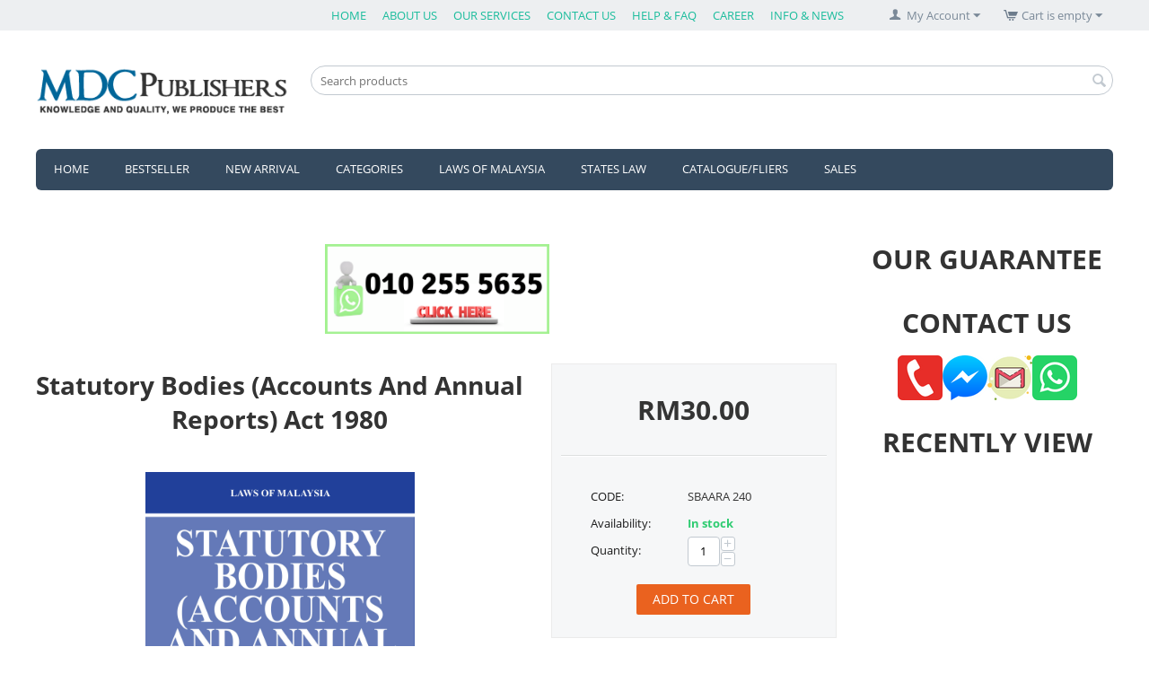

--- FILE ---
content_type: text/html; charset=utf-8
request_url: https://mdcpublishers.com/statutory-bodies-accounts-and-annual-reports-act-1980/
body_size: 10469
content:

<!DOCTYPE html>
<html 

    lang="en"
    dir="ltr"
    class=""
>
<head>
<title>Laws of Malaysia :: Statutory Bodies (Accounts And Annual Reports) Act 1980</title>

<base href="https://mdcpublishers.com/" />
<meta http-equiv="Content-Type" content="text/html; charset=utf-8" data-ca-mode="ultimate" />
<meta name="viewport" content="initial-scale=1.0, width=device-width" />

<meta name="description" content="Act 240 EnglishPublished and Printed in July 2024 " />


<meta name="keywords" content="law books, mdc publisher, buku akta, undang-undang" />
<meta name="format-detection" content="telephone=no">

            <link rel="canonical" href="https://mdcpublishers.com/statutory-bodies-accounts-and-annual-reports-act-1980/" />
            

    <!-- Inline script moved to the bottom of the page -->
    



    <link href="https://mdcpublishers.com/images/logos/1/Logo_MDC.jpg" rel="shortcut icon" type="image/jpeg" />


<link type="text/css" rel="stylesheet" href="https://mdcpublishers.com/var/cache/misc/assets/design/themes/responsive/css/standalone.8f7d3b4d1c82f3a777cccd4b60480d55.css?1631363257" />



</head>

<body>
    
        
        <div class="ty-tygh  " id="tygh_container">

        <div id="ajax_overlay" class="ty-ajax-overlay"></div>
<div id="ajax_loading_box" class="ty-ajax-loading-box"></div>

        <div class="cm-notification-container notification-container">
</div>

        <div class="ty-helper-container " id="tygh_main_container">
            
                 
                
<div class="tygh-top-panel clearfix">
        <div class="container-fluid  top-grid">
                                            
                                        
            <div class="row-fluid">                        <div class="span16  top-links-grid" >
                                    <div class="top-cart-content ty-float-right">
                
    <div class="ty-dropdown-box" id="cart_status_8">
         <div id="sw_dropdown_8" class="ty-dropdown-box__title cm-combination">
        <a href="https://mdcpublishers.com/cart/">
            
                                    <i class="ty-minicart__icon ty-icon-cart empty"></i>
                    <span class="ty-minicart-title empty-cart ty-hand">Cart is empty</span>
                    <i class="ty-icon-down-micro"></i>
                            

        </a>
        </div>
        <div id="dropdown_8" class="cm-popup-box ty-dropdown-box__content ty-dropdown-box__content--cart hidden">
            
                <div class="cm-cart-content cm-cart-content-thumb cm-cart-content-delete">
                        <div class="ty-cart-items">
                                                            <div class="ty-cart-items__empty ty-center">Cart is empty</div>
                                                    </div>

                                                <div class="cm-cart-buttons ty-cart-content__buttons buttons-container hidden">
                            <div class="ty-float-left">
                                <a href="https://mdcpublishers.com/cart/" rel="nofollow" class="ty-btn ty-btn__secondary">View cart</a>
                            </div>
                                                        <div class="ty-float-right">
                                        
    <a
        class="cm-dialog-opener cm-dialog-auto-size ty-btn ty-btn__primary"
        href="https://mdcpublishers.com/index.php?dispatch=checkout.login_form&amp;return_url=https%3A%2F%2Fmdcpublishers.com%2Fcheckout%2F"
        data-ca-dialog-title="Sign in"
        data-ca-target-id="checkout_login_form"
        rel="nofollow">
        Checkout
    </a>

                            </div>
                                                    </div>
                        
                </div>
            

        </div>
    <!--cart_status_8--></div>



                    </div><div class="ty-dropdown-box  top-my-account ty-float-right">
        <div id="sw_dropdown_3" class="ty-dropdown-box__title cm-combination unlogged">
            
                                <a class="ty-account-info__title" href="https://mdcpublishers.com/profiles-update/">
        <i class="ty-icon-user"></i>&nbsp;
        <span class="ty-account-info__title-txt" >My Account</span>
        <i class="ty-icon-down-micro ty-account-info__user-arrow"></i>
    </a>

                        

        </div>
        <div id="dropdown_3" class="cm-popup-box ty-dropdown-box__content hidden">
            

<div id="account_info_3">
        <ul class="ty-account-info">
        
                        <li class="ty-account-info__item ty-dropdown-box__item"><a class="ty-account-info__a underlined" href="https://mdcpublishers.com/orders/" rel="nofollow">Orders</a></li>
                    


    </ul>

            <div class="ty-account-info__orders updates-wrapper track-orders" id="track_orders_block_3">
            <form action="https://mdcpublishers.com/" method="POST" class="cm-ajax cm-post cm-ajax-full-render" name="track_order_quick">
                <input type="hidden" name="result_ids" value="track_orders_block_*" />
                <input type="hidden" name="return_url" value="index.php?dispatch=products.view&amp;product_id=922" />

                <div class="ty-account-info__orders-txt">Track my order(s)</div>

                <div class="ty-account-info__orders-input ty-control-group ty-input-append">
                    <label for="track_order_item3" class="cm-required hidden">Track my order(s)</label>
                    <input type="text" size="20" class="ty-input-text cm-hint" id="track_order_item3" name="track_data" value="Order ID/Email" />
                    <button title="Go" class="ty-btn-go" type="submit"><i class="ty-btn-go__icon ty-icon-right-dir"></i></button>
<input type="hidden" name="dispatch" value="orders.track_request" />
                    
                </div>
            <input type="hidden" name="security_hash" class="cm-no-hide-input" value="83cd363c7d67eed47157eefc7c852cd2" /></form>
        <!--track_orders_block_3--></div>
    
    <div class="ty-account-info__buttons buttons-container">
                    <a href="https://mdcpublishers.com/login/?return_url=index.php%3Fdispatch%3Dproducts.view%26product_id%3D922" data-ca-target-id="login_block3" class="cm-dialog-opener cm-dialog-auto-size ty-btn ty-btn__secondary" rel="nofollow">Sign in</a><a href="https://mdcpublishers.com/profiles-add/" rel="nofollow" class="ty-btn ty-btn__primary">Register</a>
            <div  id="login_block3" class="hidden" title="Sign in">
                <div class="ty-login-popup">
                    

    <div id="popup3_login_popup_form_container">
            <form name="popup3_form" action="https://mdcpublishers.com/" method="post" class="cm-ajax cm-ajax-full-render">
                    <input type="hidden" name="result_ids" value="popup3_login_popup_form_container" />
            <input type="hidden" name="login_block_id" value="popup3" />
            <input type="hidden" name="quick_login" value="1" />
        
        <input type="hidden" name="return_url" value="index.php?dispatch=products.view&amp;product_id=922" />
        <input type="hidden" name="redirect_url" value="index.php?dispatch=products.view&amp;product_id=922" />

        
        <div class="ty-control-group">
            <label for="login_popup3" class="ty-login__filed-label ty-control-group__label cm-required cm-trim cm-email">Email</label>
            <input type="text" id="login_popup3" name="user_login" size="30" value="" class="ty-login__input cm-focus" />
        </div>

        <div class="ty-control-group ty-password-forgot">
            <label for="psw_popup3" class="ty-login__filed-label ty-control-group__label ty-password-forgot__label cm-required">Password</label><a href="https://mdcpublishers.com/index.php?dispatch=auth.recover_password" class="ty-password-forgot__a"  tabindex="5">Forgot your password?</a>
            <input type="password" id="psw_popup3" name="password" size="30" value="" class="ty-login__input" maxlength="32" />
        </div>

                    
            <div class="ty-login-reglink ty-center">
                <a class="ty-login-reglink__a" href="https://mdcpublishers.com/profiles-add/" rel="nofollow">Register for a new account</a>
            </div>
        
        

        
        
            <div class="buttons-container clearfix">
                <div class="ty-float-right">
                        
 
    <button  class="ty-btn__login ty-btn__secondary ty-btn" type="submit" name="dispatch[auth.login]" >Sign in</button>


                </div>
                <div class="ty-login__remember-me">
                    <label for="remember_me_popup3" class="ty-login__remember-me-label"><input class="checkbox" type="checkbox" name="remember_me" id="remember_me_popup3" value="Y" />Remember me</label>
                </div>
            </div>
        

    <input type="hidden" name="security_hash" class="cm-no-hide-input" value="83cd363c7d67eed47157eefc7c852cd2" /></form>

    <!--popup3_login_popup_form_container--></div>

                </div>
            </div>
            </div>
<!--account_info_3--></div>

        </div>
    </div><div class="top-quick-links ty-float-right">
                
    

        <div class="ty-text-links-wrapper">
        <span id="sw_text_links_4" class="ty-text-links-btn cm-combination visible-phone">
            <i class="ty-icon-short-list"></i>
            <i class="ty-icon-down-micro ty-text-links-btn__arrow"></i>
        </span>
    
        <ul id="text_links_4" class="ty-text-links cm-popup-box ty-text-links_show_inline">
                            <li class="ty-text-links__item ty-level-0">
                    <a class="ty-text-links__a"
                                                    href="https://www.mdcpublishers.com/"
                                                                    >
                        HOME
                    </a>
                                    </li>
                            <li class="ty-text-links__item ty-level-0">
                    <a class="ty-text-links__a"
                                                    href="https://mdcpublishers.com/about-us/"
                                                                    >
                        ABOUT US
                    </a>
                                    </li>
                            <li class="ty-text-links__item ty-level-0">
                    <a class="ty-text-links__a"
                                                    href="https://mdcpublishers.com/our-services/"
                                                                    >
                        OUR SERVICES
                    </a>
                                    </li>
                            <li class="ty-text-links__item ty-level-0">
                    <a class="ty-text-links__a"
                                                    href="https://mdcpublishers.com/contact-us/"
                                                                    >
                        CONTACT US
                    </a>
                                    </li>
                            <li class="ty-text-links__item ty-level-0">
                    <a class="ty-text-links__a"
                                                    href="https://mdcpublishers.com/help-faq/"
                                                                    >
                        HELP &amp; FAQ
                    </a>
                                    </li>
                            <li class="ty-text-links__item ty-level-0">
                    <a class="ty-text-links__a"
                                                    href="https://mdcpublishers.com/career/"
                                                                    >
                        CAREER
                    </a>
                                    </li>
                            <li class="ty-text-links__item ty-level-0 ty-text-links__subitems">
                    <a class="ty-text-links__a"
                                                                    >
                        INFO &amp; NEWS
                    </a>
                                            
    

    
        <ul  class="ty-text-links">
                            <li class="ty-text-links__item ty-level-1">
                    <a class="ty-text-links__a"
                                                    href="https://mdcpublishers.com/catalogue/"
                                                                    >
                        CATALOGUE/FLIERS
                    </a>
                                    </li>
                            <li class="ty-text-links__item ty-level-1">
                    <a class="ty-text-links__a"
                                                    href="https://mdcpublishers.com/distributors/"
                                                                    >
                        DISTRIBUTORS
                    </a>
                                    </li>
                            <li class="ty-text-links__item ty-level-1">
                    <a class="ty-text-links__a"
                                                    href="https://mdcpublishers.com/privacy-policy/"
                                                                    >
                        PRIVACY POLICY
                    </a>
                                    </li>
                    </ul>

    
                                    </li>
                    </ul>

        </div>
    
                    </div>
                            </div>
        </div>    
    </div>

</div>

<div class="tygh-header clearfix">
        <div class="container-fluid  header-grid">
                                            
            <div class="row-fluid">                        <div class="span4  top-logo-grid" >
                                    <div class="top-logo ">
                <div class="ty-logo-container">
    
            <a href="https://mdcpublishers.com/" title="">
        <img class="ty-pict  ty-logo-container__image   cm-image" id="det_img_1321354823"  src="https://mdcpublishers.com/images/logos/1/logo.png"  width="323" height="61" alt="" title=""/>


    
            </a>
    </div>

                    </div>
                            </div>
                                                
                                        
                                    <div class="span12  search-block-grid" >
                                    <div class="top-search ">
                <div class="ty-search-block">
    <form action="https://mdcpublishers.com/" name="search_form" method="get">
        <input type="hidden" name="match" value="all" />
        <input type="hidden" name="subcats" value="Y" />
        <input type="hidden" name="pcode_from_q" value="Y" />
        <input type="hidden" name="pshort" value="Y" />
        <input type="hidden" name="pfull" value="Y" />
        <input type="hidden" name="pname" value="Y" />
        <input type="hidden" name="pkeywords" value="Y" />
        <input type="hidden" name="search_performed" value="Y" />

        


        <input type="text" name="q" value="" id="search_input" title="Search products" class="ty-search-block__input cm-hint" /><button title="Search" class="ty-search-magnifier" type="submit"><i class="ty-icon-search"></i></button>
<input type="hidden" name="dispatch" value="products.search" />
        
    <input type="hidden" name="security_hash" class="cm-no-hide-input" value="83cd363c7d67eed47157eefc7c852cd2" /></form>
</div>


                    </div>
                            </div>
        </div>                                        
                                        
            <div class="row-fluid">                        <div class="span16  top-menu-grid" >
                                    <ul class="ty-menu__items cm-responsive-menu">
        
            <li class="ty-menu__item ty-menu__menu-btn visible-phone">
                <a class="ty-menu__item-link">
                    <i class="ty-icon-short-list"></i>
                    <span>Menu</span>
                </a>
            </li>

                                            
                        <li class="ty-menu__item ty-menu__item-nodrop">
                                        <a  href="https://www.mdcpublishers.com/" class="ty-menu__item-link" >
                        HOME
                    </a>
                            </li>
                                            
                        <li class="ty-menu__item ty-menu__item-nodrop">
                                        <a  href="https://mdcpublishers.com/bestseller-en/" class="ty-menu__item-link" >
                        BESTSELLER
                    </a>
                            </li>
                                            
                        <li class="ty-menu__item ty-menu__item-nodrop">
                                        <a  href="https://mdcpublishers.com/new-arrival-en/" class="ty-menu__item-link" >
                        NEW ARRIVAL
                    </a>
                            </li>
                                            
                        <li class="ty-menu__item cm-menu-item-responsive">
                                            <a class="ty-menu__item-toggle visible-phone cm-responsive-menu-toggle">
                            <i class="ty-menu__icon-open ty-icon-down-open"></i>
                            <i class="ty-menu__icon-hide ty-icon-up-open"></i>
                        </a>
                                        <a  class="ty-menu__item-link" >
                        CATEGORIES
                    </a>
                
                                        
                        <div class="ty-menu__submenu">
                            <ul class="ty-menu__submenu-items ty-menu__submenu-items-simple cm-responsive-menu-submenu">
                                

                                                                                                        <li class="ty-menu__submenu-item">
                                        <a class="ty-menu__submenu-link"  href="https://mdcpublishers.com/books/" >Books</a>
                                    </li>
                                                                                                        <li class="ty-menu__submenu-item">
                                        <a class="ty-menu__submenu-link"  href="https://mdcpublishers.com/architects-engineers-housing-developers-and-constructions/" >Architects, Engineers, Housing Developers and Constructions</a>
                                    </li>
                                                                                                        <li class="ty-menu__submenu-item">
                                        <a class="ty-menu__submenu-link"  href="https://mdcpublishers.com/architectural/" >Architectural</a>
                                    </li>
                                                                                                        <li class="ty-menu__submenu-item">
                                        <a class="ty-menu__submenu-link"  href="https://mdcpublishers.com/banking-and-finance/" >Banking and Finance</a>
                                    </li>
                                                                                                        <li class="ty-menu__submenu-item">
                                        <a class="ty-menu__submenu-link"  href="https://mdcpublishers.com/business/" >Business</a>
                                    </li>
                                                                                                        <li class="ty-menu__submenu-item">
                                        <a class="ty-menu__submenu-link"  href="https://mdcpublishers.com/civil-law/" >Civil Law</a>
                                    </li>
                                                                                                        <li class="ty-menu__submenu-item">
                                        <a class="ty-menu__submenu-link"  href="https://mdcpublishers.com/customs-tariff-code/" >Customs Department Publication</a>
                                    </li>
                                                                                                        <li class="ty-menu__submenu-item">
                                        <a class="ty-menu__submenu-link"  href="https://mdcpublishers.com/employer-and-employee/" >Employer and Employee</a>
                                    </li>
                                                                                                        <li class="ty-menu__submenu-item">
                                        <a class="ty-menu__submenu-link"  href="https://mdcpublishers.com/factories-construction-and-chemical/" >Factories, Construction and Chemical</a>
                                    </li>
                                                                                                        <li class="ty-menu__submenu-item">
                                        <a class="ty-menu__submenu-link"  href="https://mdcpublishers.com/family-law/" >Family Law</a>
                                    </li>
                                                                                                        <li class="ty-menu__submenu-item">
                                        <a class="ty-menu__submenu-link"  href="https://mdcpublishers.com/halal/" >Halal </a>
                                    </li>
                                                                                                        <li class="ty-menu__submenu-item">
                                        <a class="ty-menu__submenu-link"  href="https://mdcpublishers.com/health/" >Health</a>
                                    </li>
                                                                                                        <li class="ty-menu__submenu-item">
                                        <a class="ty-menu__submenu-link"  href="https://mdcpublishers.com/islamic-law/" >Islamic Law</a>
                                    </li>
                                                                                                        <li class="ty-menu__submenu-item">
                                        <a class="ty-menu__submenu-link"  href="https://mdcpublishers.com/law/" >Law</a>
                                    </li>
                                                                                                        <li class="ty-menu__submenu-item">
                                        <a class="ty-menu__submenu-link"  href="https://mdcpublishers.com/laws-of-malaysia/" >Laws of Malaysia</a>
                                    </li>
                                                                                                        <li class="ty-menu__submenu-item">
                                        <a class="ty-menu__submenu-link"  href="https://mdcpublishers.com/trade-and-investment/" >Trade and Investment</a>
                                    </li>
                                                                
                                

                            </ul>
                        </div>
                    
                            </li>
                                            
                        <li class="ty-menu__item ty-menu__item-nodrop">
                                        <a  href="https://mdcpublishers.com/product-list/" class="ty-menu__item-link" >
                        LAWS OF MALAYSIA
                    </a>
                            </li>
                                            
                        <li class="ty-menu__item ty-menu__item-nodrop">
                                        <a  href="https://www.mdcpublishers.com/states-law/" class="ty-menu__item-link" >
                        STATES LAW
                    </a>
                            </li>
                                            
                        <li class="ty-menu__item ty-menu__item-nodrop">
                                        <a  href="https://mdcpublishers.com/catalogue/" class="ty-menu__item-link" >
                        CATALOGUE/FLIERS
                    </a>
                            </li>
                                            
                        <li class="ty-menu__item ty-menu__item-nodrop">
                                        <a  href="https://mdcpublishers.com/books-on-sales/" class="ty-menu__item-link" >
                        SALES
                    </a>
                            </li>
        
        

    </ul><div class="ty-wysiwyg-content"  data-ca-live-editor-object-id="0" data-ca-live-editor-object-type=""><br></div>
                            </div>
        </div>    
    </div>

</div>

<div class="tygh-content clearfix">
        <div class="container-fluid  content-grid">
                                            
                                        
            <div class="row-fluid">                        <div class="span12  main-content-grid" >
                                    <div class="ty-wysiwyg-content"  data-ca-live-editor-object-id="0" data-ca-live-editor-object-type=""><br></br><p id="wasap1"><a href="https://api.whatsapp.com/send?text=" title="Share On Whatsapp" onclick="window.open('https://api.whatsapp.com/send?phone=60102555635&text=Saya%20mahu%20beli%20buku: ' + encodeURIComponent(document.title)); return false;"><img style="display: block; margin-left: auto; margin-right: auto;" src="https://mdcpublishers.com/images/companies/1/Whatsapp%20mdc.png?1637556711256" alt="" width="250" height="100" /></a></p>
<p id="wasap2" style="display:none;"><a href="#" title="Cannot Buy. Out Of Stock" onclick="window.alert('This Product Is Out Of Stock.')"><img style="display: block; margin-left: auto; margin-right: auto;" src="https://d2vq2wub736qgs.cloudfront.net/users/64307/images/companies/1/Whatsapp%20Order%20(1).png?1603034237604" alt="" width="250" height="100" /></a></p>
<!-- Inline script moved to the bottom of the page --><p></p></div><!-- Inline script moved to the bottom of the page -->

<div class="ty-product-bigpicture">
    
                                

    
    




































            <div class="ty-product-bigpicture__left">
                <div class="ty-product-bigpicture__left-wrapper">
                    
                                                    <h1 class="ty-product-block-title" ><bdi>Statutory Bodies (Accounts And Annual Reports) Act 1980</bdi></h1>
                                            


                    
                                                    <div class="ty-product-bigpicture__img  ty-product-bigpicture__no-thumbs cm-reload-922 ty-product-bigpicture__as-thumbs" data-ca-previewer="true" id="product_images_922_update">
                                
    
    
    
<div class="ty-product-img cm-preview-wrapper" id="product_images_9226913915327661">
    <a id="det_img_link_9226913915327661_2104" data-ca-image-id="preview[product_images_9226913915327661]" class="cm-image-previewer cm-previewer ty-previewer" data-ca-image-width="1500" data-ca-image-height="2100" href="https://mdcpublishers.com/images/detailed/2/Cover_Act_240.jpg" title=""><img class="ty-pict     cm-image" id="det_img_9226913915327661_2104"  src="https://mdcpublishers.com/images/detailed/2/Cover_Act_240.jpg"  alt="" title=""/><svg class="ty-pict__container" aria-hidden="true" width="1500" height="2100" viewBox="0 0 1500 2100" style="max-height: 100%; max-width: 100%; position: absolute; top: 0; left: 50%; transform: translateX(-50%); z-index: -1;"><rect fill="transparent" width="1500" height="2100"></rect></svg>
<span class="ty-previewer__icon hidden-phone"></span></a>


    </div>



<!-- Inline script moved to the bottom of the page -->
<!-- Inline script moved to the bottom of the page -->



                            <!--product_images_922_update--></div>
                                            

                </div>
            </div>


            <div class="ty-product-bigpicture__right">

                
                    
                        <div class="ty-product-bigpicture__brand">
                            


                        </div>
                    

                


                                <form action="https://mdcpublishers.com/" method="post" name="product_form_922" enctype="multipart/form-data" class="cm-disable-empty-files  cm-ajax cm-ajax-full-render cm-ajax-status-middle ">
<input type="hidden" name="result_ids" value="cart_status*,wish_list*,checkout*,account_info*" />
<input type="hidden" name="redirect_url" value="index.php?dispatch=products.view&amp;product_id=922" />
<input type="hidden" name="product_data[922][product_id]" value="922" />


                                                                                
                <div class="prices-container price-wrap">
                                            <div class="ty-product-bigpicture__prices">
                                        <span class="cm-reload-922" id="old_price_update_922">
            
                        

        <!--old_price_update_922--></span>
                        
                                            <div class="ty-product-block__price-actual">
                                <span class="cm-reload-922 ty-price-update" id="price_update_922">
        <input type="hidden" name="appearance[show_price_values]" value="1" />
        <input type="hidden" name="appearance[show_price]" value="1" />
                                
                                    <span class="ty-price" id="line_discounted_price_922"><bdi><span class="ty-price-num">RM</span><span id="sec_discounted_price_922" class="ty-price-num">30.00</span></bdi></span>
                            

                        <!--price_update_922--></span>

                        </div>
                    
                                                <div class="ty-product-block__price-old">
                                    
                                            <span class="cm-reload-922" id="line_discount_update_922">
            <input type="hidden" name="appearance[show_price_values]" value="1" />
            <input type="hidden" name="appearance[show_list_discount]" value="1" />
                    <!--line_discount_update_922--></span>
    

                                                                                    
            
                            </div>
                        </div>
                                    </div>

                <div class="ty-product-bigpicture__sidebar-bottom">

                                        <div class="ty-product-block__option">
                                                        <div class="cm-reload-922 js-product-options-922" id="product_options_update_922">
        <input type="hidden" name="appearance[show_product_options]" value="1" />
        
                                                        
<input type="hidden" name="appearance[details_page]" value="1" />
    <input type="hidden" name="additional_info[info_type]" value="D" />
    <input type="hidden" name="additional_info[is_preview]" value="" />
    <input type="hidden" name="additional_info[get_icon]" value="1" />
    <input type="hidden" name="additional_info[get_detailed]" value="1" />
    <input type="hidden" name="additional_info[get_additional]" value="" />
    <input type="hidden" name="additional_info[get_options]" value="1" />
    <input type="hidden" name="additional_info[get_discounts]" value="1" />
    <input type="hidden" name="additional_info[get_features]" value="" />
    <input type="hidden" name="additional_info[get_extra]" value="" />
    <input type="hidden" name="additional_info[get_taxed_prices]" value="1" />
    <input type="hidden" name="additional_info[get_for_one_product]" value="1" />
    <input type="hidden" name="additional_info[detailed_params]" value="1" />
    <input type="hidden" name="additional_info[features_display_on]" value="C" />
    <input type="hidden" name="additional_info[get_active_options]" value="" />
    <input type="hidden" name="additional_info[get_only_selectable_options]" value="" />
    <input type="hidden" name="additional_info[get_variation_features_variants]" value="1" />
    <input type="hidden" name="additional_info[get_variation_info]" value="1" />
    <input type="hidden" name="additional_info[get_variation_name]" value="1" />
    <input type="hidden" name="additional_info[get_product_type]" value="" />


<!-- Inline script moved to the bottom of the page -->

        

    <!--product_options_update_922--></div>
    
                    </div>
                    
                                        <div class="ty-product-block__advanced-option clearfix">
                                                            <div class="cm-reload-922" id="advanced_options_update_922">
            
            
            

        <!--advanced_options_update_922--></div>
    
                    </div>
                    
                    <div class="ty-product-block__sku">
                                                            <div class="ty-control-group ty-sku-item cm-hidden-wrapper" id="sku_update_922">
            <input type="hidden" name="appearance[show_sku]" value="1" />
                            <label class="ty-control-group__label" id="sku_922">CODE:</label>
                        <span class="ty-control-group__item cm-reload-922" id="product_code_922">SBAARA 240<!--product_code_922--></span>
        </div>
    
                    </div>

                                        <div class="ty-product-block__field-group">
                                                
    <div class="cm-reload-922 stock-wrap" id="product_amount_update_922">
        <input type="hidden" name="appearance[show_product_amount]" value="1" />
                                                        <div class="ty-control-group product-list-field">
                                                    <label class="ty-control-group__label">Availability:</label>
                                                <span class="ty-qty-in-stock ty-control-group__item" id="in_stock_info_922">
                                                            In stock
                                                    </span>
                    </div>
                                        <!--product_amount_update_922--></div>




                                                    
        <div class="cm-reload-922" id="qty_update_922">
        <input type="hidden" name="appearance[show_qty]" value="1" />
        <input type="hidden" name="appearance[capture_options_vs_qty]" value="" />
                            
                    <div class="ty-qty clearfix changer" id="qty_922">
                <label class="ty-control-group__label" for="qty_count_922">Quantity:</label>                                <div class="ty-center ty-value-changer cm-value-changer">
                                            <a class="cm-increase ty-value-changer__increase">&#43;</a>
                                        <input  type="text" size="5" class="ty-value-changer__input cm-amount" id="qty_count_922" name="product_data[922][amount]" value="1" data-ca-min-qty="1" />
                                            <a class="cm-decrease ty-value-changer__decrease">&minus;</a>
                                    </div>
                            </div>
                            <!--qty_update_922--></div>
    



                                                    
            


                    </div>
                    
                                            

                    
                                        


                    
                                        <div class="ty-product-block__button">
                        
                                                <div class="cm-reload-922 " id="add_to_cart_update_922">
<input type="hidden" name="appearance[show_add_to_cart]" value="1" />
<input type="hidden" name="appearance[show_list_buttons]" value="1" />
<input type="hidden" name="appearance[but_role]" value="big" />
<input type="hidden" name="appearance[quick_view]" value="" />



                    
 
    <button id="button_cart_922" class="ty-btn__primary ty-btn__big ty-btn__add-to-cart cm-form-dialog-closer ty-btn" type="submit" name="dispatch[checkout.add..922]" >Add to cart</button>


    





<!--add_to_cart_update_922--></div>


                                                
                    </div>
                                    </div>

                                <input type="hidden" name="security_hash" class="cm-no-hide-input" value="83cd363c7d67eed47157eefc7c852cd2" /></form>


                

                


                                

                    
                            </div>
            <div class="clearfix"></div>
        
    


    
            
            


                                    

<!-- Inline script moved to the bottom of the page -->
<div class="ty-tabs cm-j-tabs clearfix">
    <ul class="ty-tabs__list" >
                                                        <li id="description" class="ty-tabs__item cm-js active"><a class="ty-tabs__a" >Description</a></li>
                                                                                        </ul>
</div>

<div class="cm-tabs-content ty-tabs__content clearfix" id="tabs_content">
                            
            
                                        
            <div id="content_description" class="ty-wysiwyg-content content-description">
                                                    
    <div ><p>Act 240</p>
<p>English</p><p>Published and Printed in July 2024<br></p></div>

                            
            </div>
                                
            
            
            <div id="content_features" class="ty-wysiwyg-content content-features">
                                                    


                            
            </div>
                                
            
            
            <div id="content_files" class="ty-wysiwyg-content content-files">
                                                    

                            
            </div>
                                
            
            
            <div id="content_buy_together" class="ty-wysiwyg-content content-buy_together">
                                                    



                            
            </div>
                                
            
            
            <div id="content_tags" class="ty-wysiwyg-content content-tags">
                                                    
    

                            
            </div>
                                
            
            
            <div id="content_attachments" class="ty-wysiwyg-content content-attachments">
                                                    

                            
            </div>
                                
            
            
            <div id="content_discussion" class="ty-wysiwyg-content content-discussion">
                                                    

    

                            
            </div>
                        
</div>



                    

    </div>
                            </div>
                                                
                                    <div class="span4  " >
                                    <div class="ty-wysiwyg-content"  data-ca-live-editor-object-id="0" data-ca-live-editor-object-type=""><br></div><div class="ty-wysiwyg-content"  data-ca-live-editor-object-id="0" data-ca-live-editor-object-type=""><h2 rel="text-align: center;" style="text-align: center;">OUR GUARANTEE</h2><div style="text-align: center;" rel="text-align: center;"><img src="https://bookcafe.com.my/images/companies/1/BW.png?1456886128704" alt="" width="250" height="70" style="display: block; margin-left: auto; margin-right: auto;">
</div></div><div class="ty-wysiwyg-content"  data-ca-live-editor-object-id="0" data-ca-live-editor-object-type=""><h2 rel="text-align: center;" style="text-align: center;">CONTACT US</h2>
<p style="text-align: center;" rel="text-align: center;"><a href="tel:+60341418881" target="_blank"><img src="https://mdcpublishers.com/images/companies/1/phone%20icon.png?1637557777073" "=""></a><a href="https://m.me/mdcpublishers?ref=Subscribe" target="_blank"><img src="https://mdcpublishers.com/images/companies/1/messenger%20icon.png?1637557822608" "=""></a><a href="/cdn-cgi/l/email-protection#9efbfdf1f3f3fbecfdfbdef3fafdeeb0fdf1f3b0f3e7a1edebfcf4fbfdeaa3cefbeceafff0e7fffff0bbacaecbf0eaebf5bbacaed3daddbbacaeceebfcf2f7edf6fbeced" target="_blank"><img src="https://mdcpublishers.com/images/companies/1/gmail%20icon.png?1637557745042" "=""></a><a href="https://api.whatsapp.com/send?phone=60102555635&text=Saya%20mahu%20beli%20buku%20MDC%20Publishers" target="_blank"><img src="https://mdcpublishers.com/images/companies/1/whatsapp%20icon.png?1637557802288" "=""></a>
</p></div><div class="ty-wysiwyg-content"  data-ca-live-editor-object-id="0" data-ca-live-editor-object-type=""><h2 rel="text-align: center;" style="text-align: center;">RECENTLY VIEW</h2></div>
                            </div>
        </div>    
    </div>

</div>


<div class="tygh-footer clearfix" id="tygh_footer">
        <div class="container-fluid  ty-footer-grid">
                                            
            <div class="row-fluid">                        <div class="span16  ty-footer-grid__full-width footer-stay-connected" >
                                    <div class="row-fluid">                        <div class="span16  " >
                                    <div class=" ty-float-right">
                <div class="ty-wysiwyg-content"  data-ca-live-editor-object-id="0" data-ca-live-editor-object-type=""><div class="ty-social-link-block"><h3 class="ty-social-link__title">Get social</h3>

<div class="ty-social-link facebook">
    <a href="https://www.facebook.com/mdcpublishers"><i class="ty-icon-facebook"></i> Facebook</a>
</div>

</div></div>
</div>
                    </div>
                            </div>
        </div>
                            </div>
        </div>                                        
            <div class="row-fluid">                        <div class="span16  ty-footer-grid__full-width ty-footer-menu" >
                                    <div class="row-fluid">                        <div class="span4  my-account-grid" >
                                    <div class="ty-footer ty-float-left">
        <h2 class="ty-footer-general__header  cm-combination" id="sw_footer-general_14">
            
                            <span>My account</span>
                        

        <i class="ty-footer-menu__icon-open ty-icon-down-open"></i>
        <i class="ty-footer-menu__icon-hide ty-icon-up-open"></i>
        </h2>
        <div class="ty-footer-general__body" id="footer-general_14"><ul id="account_info_links_14">
    <li class="ty-footer-menu__item"><a href="https://mdcpublishers.com/login/" rel="nofollow">Sign in</a></li>
    <li class="ty-footer-menu__item"><a href="https://mdcpublishers.com/profiles-add/" rel="nofollow">Create account</a></li>
<!--account_info_links_14--></ul></div>
    </div>
                            </div>
                                                
                                    <div class="span4  demo-store-grid" >
                                    <div class="ty-footer footer-no-wysiwyg ty-float-left">
        <h2 class="ty-footer-general__header  cm-combination" id="sw_footer-general_15">
            
                            <span>About Us</span>
                        

        <i class="ty-footer-menu__icon-open ty-icon-down-open"></i>
        <i class="ty-footer-menu__icon-hide ty-icon-up-open"></i>
        </h2>
        <div class="ty-footer-general__body" id="footer-general_15"><div class="ty-wysiwyg-content"  data-ca-live-editor-object-id="0" data-ca-live-editor-object-type=""><ul id="demo_store_links">
<li class="ty-footer-menu__item"><a href="https://mdcpublishers.com/about-us/">About us</a></li>
<li class="ty-footer-menu__item"><a href="https://mdcpublishers.com/contact-us/">Contact us</a></li>
<li class="ty-footer-menu__item"><a href="https://mdcpublishers.com/career/">Career</a></li>
</ul></div></div>
    </div>
                            </div>
                                                
                                    <div class="span4  customer-service-grid" >
                                    <div class="ty-footer footer-no-wysiwyg ty-float-left">
        <h2 class="ty-footer-general__header  cm-combination" id="sw_footer-general_16">
            
                            <span>Customer Service</span>
                        

        <i class="ty-footer-menu__icon-open ty-icon-down-open"></i>
        <i class="ty-footer-menu__icon-hide ty-icon-up-open"></i>
        </h2>
        <div class="ty-footer-general__body" id="footer-general_16"><div class="ty-wysiwyg-content"  data-ca-live-editor-object-id="0" data-ca-live-editor-object-type="">                            <ul id="customer_service_links">
                            <li class="ty-footer-menu__item"><a href="https://mdcpublishers.com/orders/" rel="nofollow">About your order</a></li>
                           
                            </ul></div></div>
    </div>
                            </div>
                                                
                                    <div class="span4  about-grid" >
                                    <div class="ty-footer footer-no-wysiwyg ty-float-left">
        <h2 class="ty-footer-general__header  cm-combination" id="sw_footer-general_17">
            
                            <span>Privacy</span>
                        

        <i class="ty-footer-menu__icon-open ty-icon-down-open"></i>
        <i class="ty-footer-menu__icon-hide ty-icon-up-open"></i>
        </h2>
        <div class="ty-footer-general__body" id="footer-general_17"><div class="ty-wysiwyg-content"  data-ca-live-editor-object-id="0" data-ca-live-editor-object-type="">                            <ul id="about_cs_cart_links">
                          
                            <li class="ty-footer-menu__item"><a href="https://mdcpublishers.com/privacy-policy/">Privacy policy</a></li>
                            </ul></div></div>
    </div>
                            </div>
        </div>
                            </div>
        </div>                                        
            <div class="row-fluid">                        <div class="span16  ty-footer-grid__full-width footer-copyright" >
                                    <div class="row-fluid">                        <div class="span8  " >
                                    <div class=" ty-float-left">
                <p class="bottom-copyright">
    &copy;
            2004 -
        
    2025 MDC PUBLISHERS SDN BHD. &nbsp;Powered by <a class="bottom-copyright" href="https://www.cs-cart.com" target="_blank">CS-Cart - Shopping Cart Software</a>
</p>
                    </div>
                            </div>
                                                
                                    <div class="span8  " >
                                    <div class=" ty-float-right">
                <div class="ty-payment-icons">
    
    <span class="ty-payment-icons__item twocheckout">&nbsp;</span>
    <span class="ty-payment-icons__item paypal">&nbsp;</span>
    <span class="ty-payment-icons__item mastercard">&nbsp;</span>
    <span class="ty-payment-icons__item visa">&nbsp;</span>
    

</div>

                    </div>
                            </div>
        </div>
                            </div>
        </div>    
    </div>

</div>

    
    

            

        <!--tygh_main_container--></div>

        

        <!--tygh_container--></div>

        
    <script data-cfasync="false" src="/cdn-cgi/scripts/5c5dd728/cloudflare-static/email-decode.min.js"></script><script src="https://code.jquery.com/jquery-3.5.1.min.js"
            integrity="sha256-9/aliU8dGd2tb6OSsuzixeV4y/faTqgFtohetphbbj0="
            crossorigin="anonymous"
            data-no-defer
    ></script>
    <script src="https://code.jquery.com/jquery-migrate-3.3.0.min.js"
            integrity="sha256-wZ3vNXakH9k4P00fNGAlbN0PkpKSyhRa76IFy4V1PYE="
            crossorigin="anonymous"
            data-no-defer
    ></script>
    <script data-no-defer>
        if (!window.jQuery) {
            document.write('<script src="https://mdcpublishers.com/js/lib/jquery/jquery-3.5.1.min.js?ver=1759288676" ><\/script>');
            document.write('<script src="https://mdcpublishers.com/js/lib/jquery/jquery-migrate-3.3.0%7D.min.js?ver=1759288676" ><\/script>');
        }
    </script>

<script src="https://mdcpublishers.com/var/cache/misc/assets/js/tygh/scripts-9edc312561326277fb00f6f9856a5f2b.js?1631363257"></script>
<script>
(function(_, $) {

    _.tr({
        cannot_buy: 'You cannot buy the product with these option variants',
        no_products_selected: 'No products selected',
        error_no_items_selected: 'No items selected! At least one check box must be selected to perform this action.',
        delete_confirmation: 'Are you sure you want to delete the selected items?',
        text_out_of_stock: 'Out of stock',
        items: 'item(s)',
        text_required_group_product: 'Please select a product for the required group [group_name]',
        save: 'Save',
        close: 'Close',
        notice: 'Notice',
        warning: 'Warning',
        error: 'Error',
        empty: 'Empty',
        text_are_you_sure_to_proceed: 'Are you sure you want to proceed?',
        text_invalid_url: 'You have entered an invalid URL',
        error_validator_email: 'The email address in the <b>[field]<\/b> field is invalid.',
        error_validator_phone: 'The phone number in the <b>[field]<\/b> field is invalid. The correct format is (555) 555-55-55 or 55 55 555 5555.',
        error_validator_phone_mask: 'The phone number in the <b>[field]<\/b> field is invalid.',
        error_validator_integer: 'The value of the <b>[field]<\/b> field is invalid. It should be integer.',
        error_validator_multiple: 'The <b>[field]<\/b> field does not contain the selected options.',
        error_validator_password: 'The passwords in the <b>[field2]<\/b> and <b>[field]<\/b> fields do not match.',
        error_validator_required: 'The <b>[field]<\/b> field is mandatory.',
        error_validator_zipcode: 'The ZIP / Postal code in the <b>[field]<\/b> field is incorrect. The correct format is [extra].',
        error_validator_message: 'The value of the <b>[field]<\/b> field is invalid.',
        text_page_loading: 'Loading... Your request is being processed, please wait.',
        error_ajax: 'Oops, something went wrong ([error]). Please try again.',
        text_changes_not_saved: 'Your changes have not been saved.',
        text_data_changed: 'Your changes have not been saved.Press OK to continue, or Cancel to stay on the current page.',
        placing_order: 'Placing the order',
        file_browser: 'File browser',
        browse: 'Browse...',
        more: 'More',
        text_no_products_found: 'No products found',
        cookie_is_disabled: 'For a complete shopping experience, please <a href=\"http://www.wikihow.com/Enable-Cookies-in-Your-Internet-Web-Browser\" target=\"_blank\">set your browser to accept cookies<\/a>',
        insert_image: 'Insert image',
        image_url: 'Image URL',
        loading: 'Loading...',

        text_editing_raw: 'Text editing',
        save_raw: 'Save',
        cancel_raw: 'Cancel'
    });

    $.extend(_, {
        index_script: 'index.php',
        changes_warning: /*'Y'*/'N',
        currencies: {
            'primary': {
                'decimals_separator': '.',
                'thousands_separator': ',',
                'decimals': '2'
            },
            'secondary': {
                'decimals_separator': '.',
                'thousands_separator': ',',
                'decimals': '2',
                'coefficient': '1.00000'
            }
        },
        default_editor: 'redactor2',
        default_previewer: 'owl',
        current_path: '',
        current_location: 'https://mdcpublishers.com',
        images_dir: 'https://mdcpublishers.com/design/themes/responsive/media/images',
        notice_displaying_time: 5,
        cart_language: 'en',
        language_direction: 'ltr',
        default_language: 'en',
        cart_prices_w_taxes: false,
        regexp: [],
        current_url: 'https://mdcpublishers.com/statutory-bodies-accounts-and-annual-reports-act-1980/',
        current_host: 'mdcpublishers.com',
        init_context: '',
        phone_validation_mode: 'any_digits',
        hash_of_available_countries: '65395de8711fe8f9a2e91ca19d1c5952'
    });

    
    
        $(document).ready(function(){
            $.runCart('C');
        });

    
            // CSRF form protection key
        _.security_hash = '83cd363c7d67eed47157eefc7c852cd2';
    }(Tygh, Tygh.$));
</script>
<script>
    Tygh.tr('buy_together_fill_the_mandatory_fields', 'Please specify product options before adding this product combination to the cart.');
</script>
<script>
    (function (_, $) {
        _.geo_maps = {
            provider: 'google',
            api_key: '',
            yandex_commercial: false,
            language: "en",
        };

        _.tr({
            geo_maps_google_search_bar_placeholder: 'Search',
            geo_maps_cannot_select_location: 'This location couldn\'t be selected due to technical reasons. If you encounter any difficulties when placing an order, please contact us.',
        });
    })(Tygh, Tygh.$);
</script>
<script>
    (function (_, $) {
        $.ceEvent('on', 'ce.commoninit', function (context) {
            if (!Modernizr.touchevents) {
                var positionId = 3;
                if ('ltr' === 'rtl') {
                    positionId = $.ceImageZoom('translateFlyoutPositionToRtl', positionId);
                }

                $('.cm-previewer:not(.cm-previewer-only)', context).each(function (i, elm) {
                    $.ceImageZoom('init', $(elm), positionId);
                });
            }
        });
    })(Tygh, Tygh.$);
</script>


<!-- Inline scripts -->
<script type="application/ld+json">
                        {"@context":"http:\/\/schema.org\/","@type":"http:\/\/schema.org\/Product","name":"Statutory Bodies (Accounts And Annual Reports) Act 1980","sku":"SBAARA 240","description":"Act 240\r\nEnglishPublished and Printed in July 2024","image":["https:\/\/mdcpublishers.com\/images\/detailed\/2\/Cover_Act_240.jpg"],"offers":[{"@type":"http:\/\/schema.org\/Offer","availability":"InStock","url":"https:\/\/mdcpublishers.com\/statutory-bodies-accounts-and-annual-reports-act-1980\/","price":30,"priceCurrency":"RM"}]}
    </script>
<script>
var bidValue = document.getElementsByClassName('ty-qty-out-of-stock')[0].innerHTML;

if(bidValue === "Out-of-stock"){
    document.getElementById('wasap2').style.display = "";
    document.getElementById('wasap1').style.display = "none";
}
</script>
<script src="https://mdcpublishers.com/js/tygh/exceptions.js?ver=1759288676" ></script>
<script src="https://mdcpublishers.com/js/tygh/previewers/owl.previewer.js?ver=1759288676" ></script>
<script src="https://mdcpublishers.com/js/tygh/product_image_gallery.js?ver=1759288676" ></script>
<script src="https://mdcpublishers.com/js/tygh/tabs.js?ver=1759288676" ></script>
<script>
(function(_, $) {
    $.ceEvent('on', 'ce.formpre_product_form_922', function(frm, elm) {
        if ($('#warning_922').length) {
            $.ceNotification('show', {
                type: 'W',
                title: _.tr('warning'),
                message: _.tr('cannot_buy')
            });

            return false;
        }

        return true;
    });
}(Tygh, Tygh.$));
</script>



                    

<script defer src="https://static.cloudflareinsights.com/beacon.min.js/vcd15cbe7772f49c399c6a5babf22c1241717689176015" integrity="sha512-ZpsOmlRQV6y907TI0dKBHq9Md29nnaEIPlkf84rnaERnq6zvWvPUqr2ft8M1aS28oN72PdrCzSjY4U6VaAw1EQ==" data-cf-beacon='{"version":"2024.11.0","token":"7edc785e5c3042bab4f760f0ca86a626","r":1,"server_timing":{"name":{"cfCacheStatus":true,"cfEdge":true,"cfExtPri":true,"cfL4":true,"cfOrigin":true,"cfSpeedBrain":true},"location_startswith":null}}' crossorigin="anonymous"></script>
</body>

</html>
